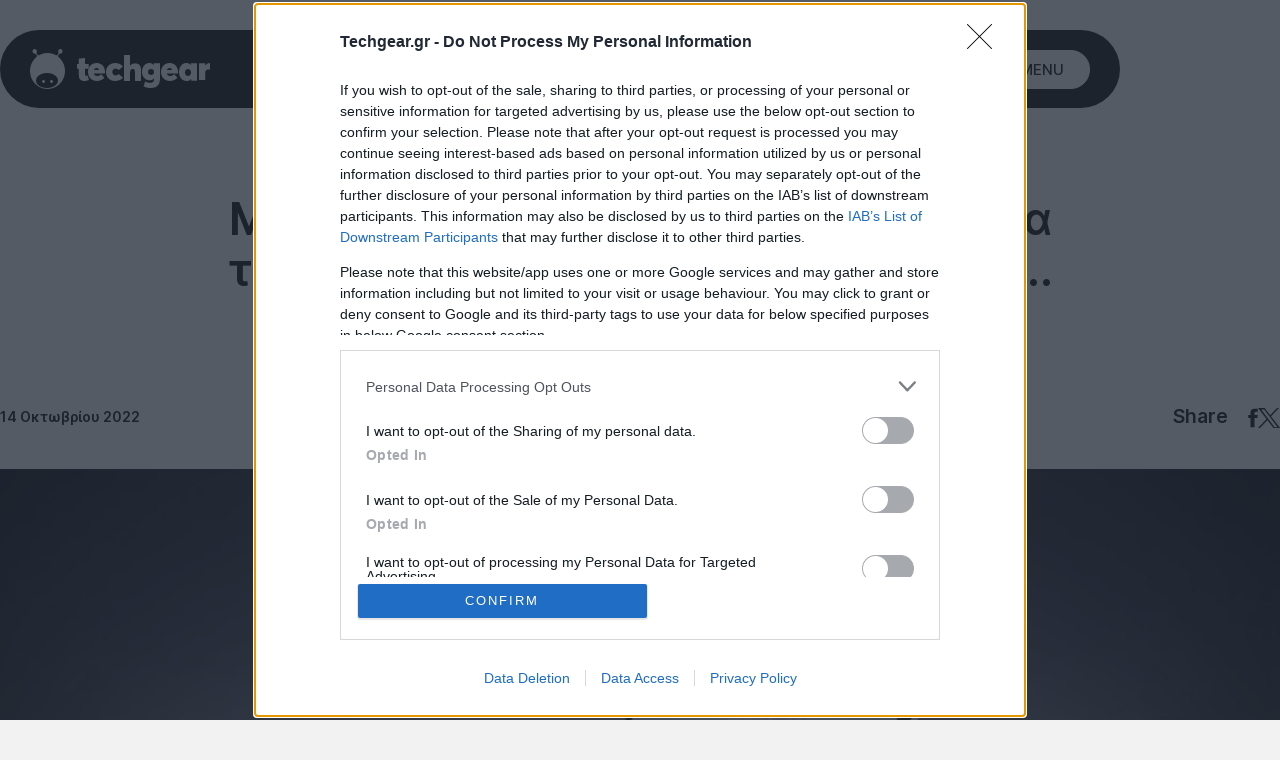

--- FILE ---
content_type: text/html; charset=utf-8
request_url: https://www.google.com/recaptcha/api2/aframe
body_size: 268
content:
<!DOCTYPE HTML><html><head><meta http-equiv="content-type" content="text/html; charset=UTF-8"></head><body><script nonce="Qqkeji4_JD8ID_mgIwO5ig">/** Anti-fraud and anti-abuse applications only. See google.com/recaptcha */ try{var clients={'sodar':'https://pagead2.googlesyndication.com/pagead/sodar?'};window.addEventListener("message",function(a){try{if(a.source===window.parent){var b=JSON.parse(a.data);var c=clients[b['id']];if(c){var d=document.createElement('img');d.src=c+b['params']+'&rc='+(localStorage.getItem("rc::a")?sessionStorage.getItem("rc::b"):"");window.document.body.appendChild(d);sessionStorage.setItem("rc::e",parseInt(sessionStorage.getItem("rc::e")||0)+1);localStorage.setItem("rc::h",'1768659692402');}}}catch(b){}});window.parent.postMessage("_grecaptcha_ready", "*");}catch(b){}</script></body></html>

--- FILE ---
content_type: image/svg+xml
request_url: https://techgear.cachefly.net/techgear/images/icons/zoom-in.svg
body_size: 809
content:
<svg xmlns="http://www.w3.org/2000/svg" viewBox="0 0 511.88 511.88">
    <g>
        <g>
            <circle class="cls-1" fill="#fff" cx="255.94" cy="255.94" r="255.94" />
            <g>
                <path fill="#231f20"
                    d="m272.11,229.23h-23.6v-23.6c0-5.41-4.36-9.76-9.76-9.76s-9.76,4.36-9.76,9.76v23.6h-23.6c-5.41,0-9.76,4.36-9.76,9.76s4.36,9.76,9.76,9.76h23.6v23.6c0,5.41,4.36,9.76,9.76,9.76s9.76-4.36,9.76-9.76v-23.6h23.6c5.41,0,9.76-4.36,9.76-9.76s-4.4-9.76-9.76-9.76Z" />
                <path fill="#231f20"
                    d="m238.8,319.45c-44.46,0-80.5-35.99-80.5-80.45s36.04-80.45,80.5-80.45,80.45,36.04,80.45,80.45-36.04,80.45-80.45,80.45h0Zm131.52,37.33l-54.23-54.23c14.21-17.28,22.78-39.44,22.78-63.56,0-55.28-44.8-100.13-100.13-100.13s-100.08,44.85-100.08,100.13,44.8,100.13,100.13,100.13c24.12,0,46.23-8.52,63.51-22.73l54.23,54.23c2.49,2.54,10.1,3.78,13.83,0,3.78-3.83,3.78-10-.05-13.83h0Z" />
            </g>
        </g>
    </g>
</svg>
